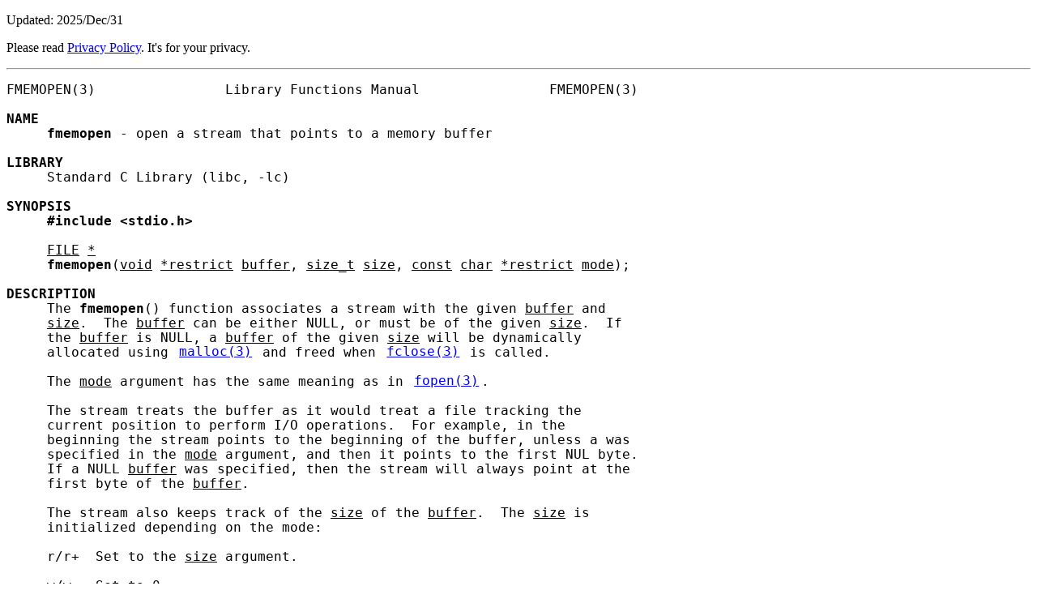

--- FILE ---
content_type: text/html; charset=utf-8
request_url: https://www.daemon-systems.org/man/fmemopen.3.html
body_size: 5010
content:
<!DOCTYPE html>
<html lang="en-US">

<head>
<!-- Google tag (gtag.js) -->
<script async src="https://www.googletagmanager.com/gtag/js?id=AW-837242553"></script>
<script>
  window.dataLayer = window.dataLayer || [];
  function gtag(){dataLayer.push(arguments);}
  gtag('js', new Date());

  gtag('config', 'AW-837242553');
</script>

<meta charset="UTF-8">
<meta name="viewport" content="width=device-width,initial-scale=1">
<style nonce="rcfT0jGv6Bo46t7E">
h1 { text-align: center; }
pre { font-size: 120%; }
pre a { padding: .2em; }
@media (any-pointer: coarse) { pre a { padding: .8em; } }
span.underline { text-decoration: underline; }
</style>
<title>fmemopen(3)</title>
</head>

<body>

<p>Updated: 2025/Dec/31</p>

<p>Please read <a href="https://www.daemon-systems.org/privacy.html">Privacy Policy</a>. It's for your privacy.</p>

<hr>

<pre>
FMEMOPEN(3)                Library Functions Manual                FMEMOPEN(3)

<strong>NAME</strong>
     <strong>fmemopen</strong> - open a stream that points to a memory buffer

<strong>LIBRARY</strong>
     Standard C Library (libc, -lc)

<strong>SYNOPSIS</strong>
     <strong>#include</strong> <strong>&lt;stdio.h&gt;</strong>

     <span class="underline">FILE</span> <span class="underline">*</span>
     <strong>fmemopen</strong>(<span class="underline">void</span> <span class="underline">*restrict</span> <span class="underline">buffer</span>, <span class="underline">size_t</span> <span class="underline">size</span>, <span class="underline">const</span> <span class="underline">char</span> <span class="underline">*restrict</span> <span class="underline">mode</span>);

<strong>DESCRIPTION</strong>
     The <strong>fmemopen</strong>() function associates a stream with the given <span class="underline">buffer</span> and
     <span class="underline">size</span>.  The <span class="underline">buffer</span> can be either NULL, or must be of the given <span class="underline">size</span>.  If
     the <span class="underline">buffer</span> is NULL, a <span class="underline">buffer</span> of the given <span class="underline">size</span> will be dynamically
     allocated using <a href="malloc.3.html">malloc(3)</a> and freed when <a href="fclose.3.html">fclose(3)</a> is called.

     The <span class="underline">mode</span> argument has the same meaning as in <a href="fopen.3.html">fopen(3)</a>.

     The stream treats the buffer as it would treat a file tracking the
     current position to perform I/O operations.  For example, in the
     beginning the stream points to the beginning of the buffer, unless a was
     specified in the <span class="underline">mode</span> argument, and then it points to the first NUL byte.
     If a NULL <span class="underline">buffer</span> was specified, then the stream will always point at the
     first byte of the <span class="underline">buffer</span>.

     The stream also keeps track of the <span class="underline">size</span> of the <span class="underline">buffer</span>.  The <span class="underline">size</span> is
     initialized depending on the mode:

     r/r+  Set to the <span class="underline">size</span> argument.

     w/w+  Set to 0.

     a/a+  Set to the first NUL byte, or the <span class="underline">size</span> argument if one is not
           found.

     Read or write operations advance the buffer, but not to exceed the given
     <span class="underline">size</span> of the <span class="underline">buffer</span>.  Trying to read beyond the <span class="underline">size</span> of the <span class="underline">buffer</span> results
     in EOF returned.  NUL bytes are read normally.  Trying to write beyond
     the <span class="underline">size</span> of the <span class="underline">buffer</span> has no effect.

     When a stream open for writing is either flushed or closed, a NUL byte is
     written at the current position or at the end of the current <span class="underline">size</span> as kept
     internally, if there is room.

<strong>RETURN</strong> <strong>VALUES</strong>
     Upon successful completion, <strong>fmemopen</strong>() returns a FILE pointer.
     Otherwise, NULL is returned and the global variable <span class="underline">errno</span> is set to
     indicate the error.

<strong>ERRORS</strong>
     [EINVAL]           The <span class="underline">size</span> was 0; or the <span class="underline">mode</span> argument is invalid; or
                        the <span class="underline">buffer</span> argument is NULL and the <span class="underline">mode</span> argument does
                        not specify a +.

     The <strong>fmemopen</strong>() function may also fail and set <span class="underline">errno</span> for any of the errors
     specified for the routine <a href="malloc.3.html">malloc(3)</a>.

<strong>SEE ALSO</strong>
     <a href="fclose.3.html">fclose(3)</a>, <a href="fflush.3.html">fflush(3)</a>, <a href="fopen.3.html">fopen(3)</a>, <a href="malloc.3.html">malloc(3)</a>

<strong>STANDARDS</strong>
     The <strong>fmemopen</strong>() function conforms to IEEE Std 1003.1-2008 ("POSIX.1").

<strong>HISTORY</strong>
     The <strong>fmemopen</strong>() function first appeared in NetBSD 6.0.

NetBSD 11.99                   September 5, 2015                  NetBSD 11.99
</pre>

<hr>

</body>

</html>
